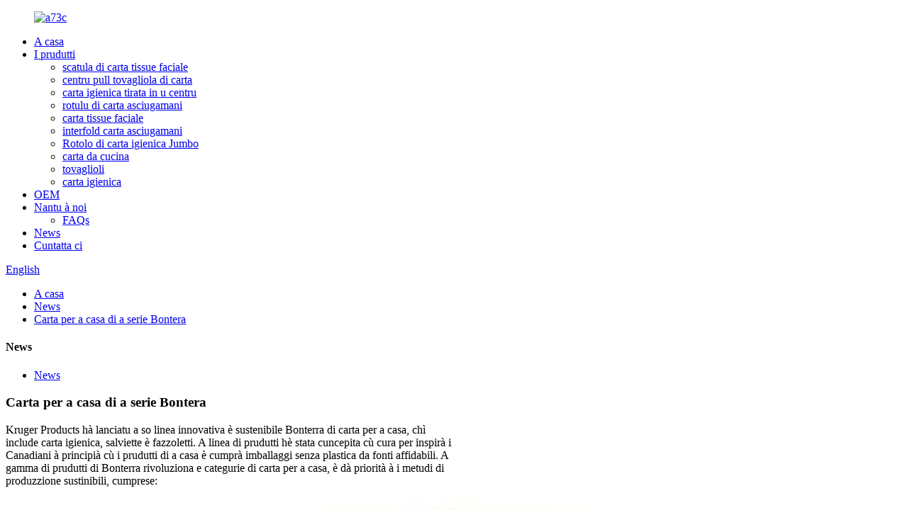

--- FILE ---
content_type: text/html
request_url: http://co.cdgallop.com/news/bontera-series-household-paper/
body_size: 9359
content:
<!DOCTYPE html> <html dir="ltr" lang="co"> <head> <meta charset="UTF-8"/> <meta http-equiv="Content-Type" content="text/html; charset=UTF-8" /> <title>Notizie - Carta di casa Bontera seria</title> <meta property="fb:app_id" content="966242223397117" /> <meta name="viewport" content="width=device-width,initial-scale=1,minimum-scale=1,maximum-scale=1,user-scalable=no"> <link rel="apple-touch-icon-precomposed" href=""> <meta name="format-detection" content="telephone=no"> <meta name="apple-mobile-web-app-capable" content="yes"> <meta name="apple-mobile-web-app-status-bar-style" content="black"> <meta property="og:url" content="https://www.cdgallop.com/news/bontera-series-household-paper/"/> <meta property="og:title" content="News - Bontera series household paper" /> <meta property="og:description" content="Kruger Products has launched its innovative and sustainable Bonterra line of household paper, which includes toilet paper, wipes and facial tissues. The product line has been carefully designed to inspire Canadians to start with household products and buy plastic-free packaging from reliable sour..."/> <meta property="og:type" content="product"/> <meta property="og:site_name" content="https://www.cdgallop.com/"/> <link href="//cdn.globalso.com/cdgallop/style/global/style.css" rel="stylesheet" onload="this.onload=null;this.rel='stylesheet'"> <link href="//cdn.globalso.com/cdgallop/style/public/public.css" rel="stylesheet" onload="this.onload=null;this.rel='stylesheet'">  <link rel="shortcut icon" href="https://cdn.globalso.com/cdgallop/a73c9722b41d5a8b7.png" /> <meta name="author" content="gd-admin"/> <meta name="description" itemprop="description" content="Kruger Products hà lanciatu a so linea innovativa è sustenibile Bonterra di carta per a casa, chì include carta igienica, salviette è fazzoletti. U pruduttu" />  <link rel="canonical" href="https://www.cdgallop.com/news/bontera-series-household-paper/" /> <link href="//cdn.globalso.com/hide_search.css" rel="stylesheet"/><link href="//www.cdgallop.com/style/co.html.css" rel="stylesheet"/><link rel="alternate" hreflang="co" href="http://co.cdgallop.com/" /></head> <body> <div class="container"> <header class="web_head">     <div class="head_layer">       <div class="layout">         <figure class="logo"><a href="/">                 <img src="https://cdn.globalso.com/cdgallop/a73c.png" alt="a73c">                 </a></figure>         <nav class="nav_wrap">           <ul class="head_nav">         <li><a href="/">A casa</a></li> <li><a href="/products/">I prudutti</a> <ul class="sub-menu"> 	<li><a href="/box-facial-tissue-paper/">scatula di carta tissue faciale</a></li> 	<li><a href="/center-pull-paper-towel/">centru pull tovagliola di carta</a></li> 	<li><a href="/center-pull-toilet-paper/">carta igienica tirata in u centru</a></li> 	<li><a href="/hand-towel-roll-paper/">rotulu di carta asciugamani</a></li> 	<li><a href="/facial-tissue-paper/">carta tissue faciale</a></li> 	<li><a href="/interleaf-hand-towel-paper/">interfold carta asciugamani</a></li> 	<li><a href="/jumbo-roll-toilet-tissue-paper/">Rotolo di carta igienica Jumbo</a></li> 	<li><a href="/kitchen-towel-paper/">carta da cucina</a></li> 	<li><a href="/napkins/">tovaglioli</a></li> 	<li><a href="/toilet-tissue-paper/">carta igienica</a></li> </ul> </li> <li><a href="/oem/">OEM</a></li> <li><a href="/about-us/">Nantu à noi</a> <ul class="sub-menu"> 	<li><a href="/faqs/">FAQs</a></li> </ul> </li> <li><a href="/news/">News</a></li> <li><a href="/contact-us/">Cuntatta ci</a></li>       </ul> 	  </nav>           <div class="head_right">  	            <b id="btn-search" class="btn--search"></b>                      <div class="change-language ensemble">   <div class="change-language-info">     <div class="change-language-title medium-title">        <div class="language-flag language-flag-en"><a href="https://www.cdgallop.com/"><b class="country-flag"></b><span>English</span> </a></div>        <b class="language-icon"></b>      </div> 	<div class="change-language-cont sub-content">         <div class="empty"></div>     </div>   </div> </div> <!--theme262-->          </div> 		  <i class="head_left_bg"></i>           <i class="head_right_bg"></i>                 </div>     </div>       </header><div class="path_bar">     <div class="layout">       <ul>        <li> <a itemprop="breadcrumb" href="/">A casa</a></li><li> <a itemprop="breadcrumb" href="/news/">News</a> </li><li> <a href="#">Carta per a casa di a serie Bontera</a></li>       </ul>     </div>   </div> <section class="web_main page_main">   <div class="layout">     <aside class="aside">   <section class="aside-wrap">     <section class="side-widget">     <div class="side-tit-bar">       <h4 class="side-tit">News</h4>     </div>     <ul class="side-cate">       <li><a href="/news/">News</a></li>     </ul>   </section>      </section> </aside>    <section class="main">      <h1 class="page_title">Carta per a casa di a serie Bontera</h1>       <article class="entry blog-article">                 <div class="fl-builder-content fl-builder-content-1233 fl-builder-content-primary fl-builder-global-templates-locked" data-post-id="1233"><div class="fl-row fl-row-full-width fl-row-bg-color fl-node-63e33e7e8a8ce" data-node="63e33e7e8a8ce"> 	<div class="fl-row-content-wrap"> 				<div class="fl-row-content fl-row-full-width fl-node-content"> 		 <div class="fl-col-group fl-node-63e33e7e8c1f6 fl-col-group-equal-height fl-col-group-align-center" data-node="63e33e7e8c1f6"> 			<div class="fl-col fl-node-63e33e7e8c395 fl-col-small" data-node="63e33e7e8c395" style="width: 50%;"> 	<div class="fl-col-content fl-node-content"> 	<div class="fl-module fl-module-rich-text fl-node-63e33e85d6ebb" data-node="63e33e85d6ebb" data-animation-delay="0.0"> 	<div class="fl-module-content fl-node-content"> 		<div class="fl-rich-text"> 	<p><span style="font-size: medium;">Kruger Products hà lanciatu a so linea innovativa è sustenibile Bonterra di carta per a casa, chì include carta igienica, salviette è fazzoletti. A linea di prudutti hè stata cuncepita cù cura per inspirà i Canadiani à principià cù i prudutti di a casa è cumprà imballaggi senza plastica da fonti affidabili. A gamma di prudutti di Bonterra rivoluziona e categurie di carta per a casa, è dà priorità à i metudi di produzzione sustinibili, cumprese:</span></p> </div>	</div> </div>	</div> </div>			<div class="fl-col fl-node-63e33e7e8c3dc fl-col-small" data-node="63e33e7e8c3dc" style="width: 50%;"> 	<div class="fl-col-content fl-node-content"> 	<div class="fl-module fl-module-photo fl-node-63e33e9647492" data-node="63e33e9647492" data-animation-delay="0.0"> 	<div class="fl-module-content fl-node-content"> 		<div class="fl-photo fl-photo-align-center" itemscope itemtype="http://schema.org/ImageObject"> 	<div class="fl-photo-content fl-photo-img-jpg"> 				<img class="fl-photo-img wp-image-1234" src="//www.cdgallop.com/uploads/abus.jpg" alt="abusu" itemprop="image"  /> 		     			</div> 	</div>	</div> </div>	</div> </div>	</div> 		</div> 	</div> </div><div class="fl-row fl-row-full-width fl-row-bg-color fl-node-63e34275adf5b" data-node="63e34275adf5b"> 	<div class="fl-row-content-wrap"> 				<div class="fl-row-content fl-row-full-width fl-node-content"> 		 <div class="fl-col-group fl-node-63e34275ae268 fl-col-group-equal-height fl-col-group-align-center" data-node="63e34275ae268"> 			<div class="fl-col fl-node-63e34275ae2a7" data-node="63e34275ae2a7" style="width: 100%;"> 	<div class="fl-col-content fl-node-content"> 	<div class="fl-module fl-module-rich-text fl-node-63e34275ae2e5" data-node="63e34275ae2e5" data-animation-delay="0.0"> 	<div class="fl-module-content fl-node-content"> 		<div class="fl-rich-text"> 	<p><span style="font-size: medium;">• Sourcing rispunsevuli (prudutti fatti da 100% carta riciclata, certificazione di a catena di custodia di u Forest Stewardship Council);</span></p> <p><span style="font-size: medium;">• Aduprate imballaggi senza plastica (imballaggio di carta riciclata è core per carta igienica è carta di pulitura, cartoni rinnuvevuli è riutilizzabili è imballaggi flessibili per tissuti faciali);</span></p> <p><span style="font-size: medium;">• Aduttà un mudellu di produzzione neutru di carbonu;</span></p> <p><span style="font-size: medium;">• Plantatu in Canada, è in cullaburazione cù dui urganisazioni ambientali, 4ocean è One Tree Planted.</span></p> </div>	</div> </div>	</div> </div>	</div> 		</div> 	</div> </div><div class="fl-row fl-row-full-width fl-row-bg-none fl-node-63e346d91ef54" data-node="63e346d91ef54"> 	<div class="fl-row-content-wrap"> 				<div class="fl-row-content fl-row-full-width fl-node-content"> 		 <div class="fl-col-group fl-node-63e346d91f1f5 fl-col-group-equal-height fl-col-group-align-center" data-node="63e346d91f1f5"> 			<div class="fl-col fl-node-63e346f5b1273 fl-col-small" data-node="63e346f5b1273" style="width: 50%;"> 	<div class="fl-col-content fl-node-content"> 	<div class="fl-module fl-module-photo fl-node-63e347db2c8c3" data-node="63e347db2c8c3" data-animation-delay="0.0"> 	<div class="fl-module-content fl-node-content"> 		<div class="fl-photo fl-photo-align-center" itemscope itemtype="http://schema.org/ImageObject"> 	<div class="fl-photo-content fl-photo-img-png"> 				<img class="fl-photo-img wp-image-1235" src="//www.cdgallop.com/uploads/abus.png" alt="abusu" itemprop="image"  /> 		     			</div> 	</div>	</div> </div>	</div> </div>			<div class="fl-col fl-node-63e34700dda95 fl-col-small" data-node="63e34700dda95" style="width: 50%;"> 	<div class="fl-col-content fl-node-content"> 	<div class="fl-module fl-module-rich-text fl-node-63e347bf14fd4" data-node="63e347bf14fd4" data-animation-delay="0.0"> 	<div class="fl-module-content fl-node-content"> 		<div class="fl-rich-text"> 	<p><span style="font-size: medium;">Bonterra hà assuciatu cù 4ocean per caccià 10 000 liri di plastica da l&#39;oceanu, è pensa à travaglià cù One Tree Planted per plantà più di 30 000 arburi.</span></p> <p><span style="font-size: medium;">Cum&#39;è u principale fabricatore canadese di prudutti di carta di stile di vita premium, Kruger Products hà lanciatu una iniziativa di sustenibilità, Reimagine 2030, chì stabilisce obiettivi aggressivi, per esempiu, per riduce a quantità di imballaggi di plastica nativa in i so prudutti di marca da 50%.</span><span style="font-size: medium;"><br /> </span></p> </div>	</div> </div>	</div> </div>	</div> 		</div> 	</div> </div><div class="fl-row fl-row-full-width fl-row-bg-none fl-node-63e9986ac6713" data-node="63e9986ac6713"> 	<div class="fl-row-content-wrap"> 				<div class="fl-row-content fl-row-full-width fl-node-content"> 		 <div class="fl-col-group fl-node-63e998787c56b" data-node="63e998787c56b"> 			<div class="fl-col fl-node-63e998787c7e9" data-node="63e998787c7e9" style="width: 100%;"> 	<div class="fl-col-content fl-node-content"> 	<div class="fl-module fl-module-rich-text fl-node-63e99857b5535" data-node="63e99857b5535" data-animation-delay="0.0"> 	<div class="fl-module-content fl-node-content"> 		<div class="fl-rich-text"> 	<p><span style="font-size: medium;">U sviluppu sustinibili di e salviette umide, da una banda, hè a materia prima di i salvietti umidi. Attualmente, certi prudutti utilizanu ancu materiale di poliester. Stu materiale di fibra chimica basata in petroleum hè difficiuli di degradà, chì esige materiali più degradabili per esse appiicati è promossi in a categuria di salviette umide. Per d &#39;altra banda, hè necessariu di migliurà u schema di imballaggio, cumprese u disignu di u produttu è i materiali di imballaggio, aduttà un disignu di imballaggio più amichevule à l&#39;ambiente, è aduprà materiali di imballaggio degradabili per rimpiazzà i materiali di imballaggio attuali.</span></p> </div>	</div> </div>	</div> </div>	</div>  <div class="fl-col-group fl-node-63e9986aca638" data-node="63e9986aca638"> 			<div class="fl-col fl-node-63e9986aca825" data-node="63e9986aca825" style="width: 100%;"> 	<div class="fl-col-content fl-node-content"> 	<div class="fl-module fl-module-rich-text fl-node-63e9986ac6489" data-node="63e9986ac6489" data-animation-delay="0.0"> 	<div class="fl-module-content fl-node-content"> 		<div class="fl-rich-text"> 	<p><span style="font-size: medium;">E materie prime sò basamente divisu in dui categurie, una hè materiali basati in petroliu, l&#39;altru hè materiali biologichi. In fatti, i materiali biodegradabili sò più cumunimenti riferiti avà. Biodegradable si riferisce à a degradazione di più di 75% in 45 ghjorni in certi ambienti esterni cum&#39;è l&#39;acqua è a terra. In a basa biologica, cumpresu u cuttuni, viscosa, Lyser, etc., sò materiali degradabili. Ci hè ancu qualchì paglia di plastica chì utilizate oghje, marcatu PLA, chì hè ancu fattu di materiale biodegradable. Ci hè ancu parechji materiali biodegradabili chì sò stati cummercializati in pitroliu, cum&#39;è PBAT è PCL. Quandu facianu i prudutti, l&#39;imprese duveranu cunfurmà cù e esigenze di pianificazione di tuttu u paese è di l&#39;industria, pensanu à u layout di a prossima generazione, è creanu un futuru più verde per a prossima generazione è realizà u sviluppu sustenibile sottu a pulitica di restrizzione plastica.</span></p> </div>	</div> </div>	</div> </div>	</div> 		</div> 	</div> </div></div>                <div class="clear"></div>         <hr>Tempu di Postu: Feb-13-2023<div class="addthis_sharing_toolbox"></div>                  <div class="clear"></div>       </article>     </section>   </div> </section>  <footer class="web_footer">     <section class="foot_service">       <div class="layout">    <div class="foot_items"> 		  <nav class="foot_item foot_item_nav wow fadeInLeftA" data-wow-delay=".1s" data-wow-duration=".8s">             <div class="foot_item_hd">               <h2 class="title">INFORMAZIONI</h2>             </div>             <div class="foot_item_bd">               <ul class="foot_txt_list">               <li><a href="/oem/">OEM</a></li> <li><a href="/contact-us/">Cuntatta ci</a></li> <li><a href="/about-us/">Nantu à noi</a></li> <li><a href="/faqs/">FAQs</a></li>               </ul>             </div>           </nav> 	     <nav class="foot_item foot_item_contac wow fadeInLeftA" data-wow-delay=".1s" data-wow-duration=".8s">             <div class="foot_item_hd">               <h2 class="title">CUNTATTA CI</h2>             </div>             <div class="foot_item_bd">               <address class="foot_contact_list">                 <ul>                   <li class="contact_item">                    <div class="contact_txt">                      <p class="item_val">  <p class="item_val">No.2，First Street, Jin Feng Huang Industrial Zone, Fenggang Town, Dongguan City, Guangdong Province, China</p></p>                   </div>                   </li>                   <li class="contact_item">                    <div class="contact_txt">                      <span class="contact_label">Chjamateci avà:</span>                      <p class="item_val"> <p class="item_val"><a class="tel_link" href="tel:0769-87757681"></a>0769-87757681</p></p>                   </div>                   </li>                   <li class="contact_item">                    <div class="contact_txt">                      <p class="item_val"><p class="item_val"><a href="mailto:cdpaper@163.com">cdpaper@163.com</a></p></p>                   </div>                   </li>                 </ul>               </address>             </div>           </nav> 		 <nav class="foot_item foot_item_follow wow fadeInLeftA" data-wow-delay=".1s" data-wow-duration=".8s">             <div class="foot_item_hd">               <h2 class="title">SEGUITECI</h2>             </div>             <div class="foot_item_bd">               <div class="company_subscribe">                 <div class="learn_more">                   <a class="button" href="javascript:">INCHIESTA ORA</a>                 </div>               </div>               <ul class="foot_sns">                              <li><a target="_blank" href=""><img src="https://cdn.globalso.com/cdgallop/dou.png" alt="duu"></a></li>                         <li><a target="_blank" href=""><img src="https://cdn.globalso.com/cdgallop/sns_03-1.png" alt="sns_03 (1)"></a></li>                         <li><a target="_blank" href=""><img src="https://cdn.globalso.com/cdgallop/sns_04-1.png" alt="sns_04 (1)"></a></li>                         <li><a target="_blank" href=""><img src="https://cdn.globalso.com/cdgallop/sns_04-2.png" alt="sns_04 (2)"></a></li>                         <li><a target="_blank" href=""><img src="https://cdn.globalso.com/cdgallop/sns02.png" alt="sns02"></a></li>                           </ul>             </div>                       </nav>         </div>        </div>     </section> 	 	  	      <section class="foot_bar wow fadeInUpA" data-wow-delay=".1s" data-wow-duration=".8s">       <div class="layout">         <div class="copyright">© Copyright - 2010-2023 : Tutti i diritti riservati.<a href="/sitemap.xml">Sitemap</a>, <a href='/hardwound-roll-towels/' title='Hardwound Roll Towels'>Asciugamani in rotolo di ferita dura</a>,  <a href='/hand-towel-paper-roll/' title='Hand Towel Paper Roll'>Rotolo di carta asciugamani</a>,  <a href='/soft-tissue-paper/' title='Soft Tissue Paper'>Paper Tissue Soft</a>,  <a href='/paper/' title='Paper'>Paper</a>,  <a href='/hand-towel-1ply-paper-white/' title='Hand Towel 1ply Paper White'>Asciugamano 1ply Paper White</a>,  <a href='/hand-towel/' title='Hand Towel'>Asciugamani à manu</a>, <a href="/products/">Tutti i prudutti</a>         </div>       </div>     </section>   </footer> <ul class="right_nav moblie_right_ul" style="overflow: visible;">     <li style="right: 0px;">          <div class="iconBox oln_ser">               <img src="	https://cdn.globalso.com/cdgallop/dhh.png">             <h4>telefonu</h4>          </div>          <div class="hideBox" style="display: none; opacity: 1;">             <div class="hb">                <h5>Tel</h5>                <div class="fonttalk">                     <p><a href="tel:+86 13713700080">+86 13713700080</a></p>                </div>                <div class="fonttalk">                                     </div>             </div>          </div>       </li>     <li>          <div class="iconBox oln_ser">               <img src="	https://cdn.globalso.com/cdgallop/yxx.png">             <h4>E-mail</h4>          </div>          <div class="hideBox">             <div class="hb">                <h5>E-mail</h5>                <div class="fonttalk">                     <p><a href="mailto:cdpaper@163.com">cdpaper@163.com</a></p>                </div>                <div class="fonttalk">                                     </div>             </div>          </div>       </li>     <li>          <div class="iconBox">             <img src="	https://cdn.globalso.com/cdgallop/wpp.png">             <h4>Whatsapp</h4>          </div>          <div class="hideBox">             <div class="hb">                <h5>whatsapp</h5>                                     <img src="	https://cdn.globalso.com/cdgallop/41205.png" alt="sreg">                             </div>          </div>       </li>   <li style="display:none"></li>     </ul> <div class="inquiry-pop-bd">   <div class="inquiry-pop"> <i class="ico-close-pop" onclick="hideMsgPop();"></i>      <script type="text/javascript" src="//www.globalso.site/form.js"></script>    </div> </div> </div> <div class="web-search"> <b id="btn-search-close" class="btn--search-close"></b>   <div style=" width:100%">     <div class="head-search">       <form  action="/search.php" method="get">         <input class="search-ipt" name="s" placeholder="Start Typing..." />         <input class="search-btn" type="submit" value="" /> 		<input type="hidden" name="cat" value="490"/>         <span class="search-attr">Preme Enter per circà o ESC per chjude</span>       </form>     </div>   </div> </div> <script type="text/javascript" src="//cdn.globalso.com/cdgallop/style/global/js/jquery.min.js"></script>  <script type="text/javascript" src="//cdn.globalso.com/cdgallop/style/global/js/common.js"></script> <script type="text/javascript" src="//cdn.globalso.com/cdgallop/style/public/public.js"></script>  <script>
function getCookie(name) {
    var arg = name + "=";
    var alen = arg.length;
    var clen = document.cookie.length;
    var i = 0;
    while (i < clen) {
        var j = i + alen;
        if (document.cookie.substring(i, j) == arg) return getCookieVal(j);
        i = document.cookie.indexOf(" ", i) + 1;
        if (i == 0) break;
    }
    return null;
}
function setCookie(name, value) {
    var expDate = new Date();
    var argv = setCookie.arguments;
    var argc = setCookie.arguments.length;
    var expires = (argc > 2) ? argv[2] : null;
    var path = (argc > 3) ? argv[3] : null;
    var domain = (argc > 4) ? argv[4] : null;
    var secure = (argc > 5) ? argv[5] : false;
    if (expires != null) {
        expDate.setTime(expDate.getTime() + expires);
    }
    document.cookie = name + "=" + escape(value) + ((expires == null) ? "": ("; expires=" + expDate.toUTCString())) + ((path == null) ? "": ("; path=" + path)) + ((domain == null) ? "": ("; domain=" + domain)) + ((secure == true) ? "; secure": "");
}
function getCookieVal(offset) {
    var endstr = document.cookie.indexOf(";", offset);
    if (endstr == -1) endstr = document.cookie.length;
    return unescape(document.cookie.substring(offset, endstr));
}

var firstshow = 0;
var cfstatshowcookie = getCookie('easyiit_stats');
if (cfstatshowcookie != 1) {
    a = new Date();
    h = a.getHours();
    m = a.getMinutes();
    s = a.getSeconds();
    sparetime = 1000 * 60 * 60 * 24 * 1 - (h * 3600 + m * 60 + s) * 1000 - 1;
    setCookie('easyiit_stats', 1, sparetime, '/');
    firstshow = 1;
}
if (!navigator.cookieEnabled) {
    firstshow = 0;
}
var referrer = escape(document.referrer);
var currweb = escape(location.href);
var screenwidth = screen.width;
var screenheight = screen.height;
var screencolordepth = screen.colorDepth;
$(function($){
   $.get("https://www.cdgallop.com/statistic.php", { action:'stats_init', assort:0, referrer:referrer, currweb:currweb , firstshow:firstshow ,screenwidth:screenwidth, screenheight: screenheight, screencolordepth: screencolordepth, ranstr: Math.random()},function(data){}, "json");
			
});
</script> <!--[if lt IE 9]> <script src="//cdn.globalso.com/cdgallop/style/global/js/html5.js"></script> <![endif]--> <script type="text/javascript">

if(typeof jQuery == 'undefined' || typeof jQuery.fn.on == 'undefined') {
	document.write('<script src="https://www.cdgallop.com/wp-content/plugins/bb-plugin/js/jquery.js"><\/script>');
	document.write('<script src="https://www.cdgallop.com/wp-content/plugins/bb-plugin/js/jquery.migrate.min.js"><\/script>');
}

</script><ul class="prisna-wp-translate-seo" id="prisna-translator-seo"><li class="language-flag language-flag-en"><a href="https://www.cdgallop.com/news/bontera-series-household-paper/" title="English" target="_blank"><b class="country-flag"></b><span>English</span></a></li><li class="language-flag language-flag-fr"><a href="http://fr.cdgallop.com/news/bontera-series-household-paper/" title="French" target="_blank"><b class="country-flag"></b><span>French</span></a></li><li class="language-flag language-flag-de"><a href="http://de.cdgallop.com/news/bontera-series-household-paper/" title="German" target="_blank"><b class="country-flag"></b><span>German</span></a></li><li class="language-flag language-flag-pt"><a href="http://pt.cdgallop.com/news/bontera-series-household-paper/" title="Portuguese" target="_blank"><b class="country-flag"></b><span>Portuguese</span></a></li><li class="language-flag language-flag-es"><a href="http://es.cdgallop.com/news/bontera-series-household-paper/" title="Spanish" target="_blank"><b class="country-flag"></b><span>Spanish</span></a></li><li class="language-flag language-flag-ru"><a href="http://ru.cdgallop.com/news/bontera-series-household-paper/" title="Russian" target="_blank"><b class="country-flag"></b><span>Russian</span></a></li><li class="language-flag language-flag-ja"><a href="http://ja.cdgallop.com/news/bontera-series-household-paper/" title="Japanese" target="_blank"><b class="country-flag"></b><span>Japanese</span></a></li><li class="language-flag language-flag-ko"><a href="http://ko.cdgallop.com/news/bontera-series-household-paper/" title="Korean" target="_blank"><b class="country-flag"></b><span>Korean</span></a></li><li class="language-flag language-flag-ar"><a href="http://ar.cdgallop.com/news/bontera-series-household-paper/" title="Arabic" target="_blank"><b class="country-flag"></b><span>Arabic</span></a></li><li class="language-flag language-flag-ga"><a href="http://ga.cdgallop.com/news/bontera-series-household-paper/" title="Irish" target="_blank"><b class="country-flag"></b><span>Irish</span></a></li><li class="language-flag language-flag-el"><a href="http://el.cdgallop.com/news/bontera-series-household-paper/" title="Greek" target="_blank"><b class="country-flag"></b><span>Greek</span></a></li><li class="language-flag language-flag-tr"><a href="http://tr.cdgallop.com/news/bontera-series-household-paper/" title="Turkish" target="_blank"><b class="country-flag"></b><span>Turkish</span></a></li><li class="language-flag language-flag-it"><a href="http://it.cdgallop.com/news/bontera-series-household-paper/" title="Italian" target="_blank"><b class="country-flag"></b><span>Italian</span></a></li><li class="language-flag language-flag-da"><a href="http://da.cdgallop.com/news/bontera-series-household-paper/" title="Danish" target="_blank"><b class="country-flag"></b><span>Danish</span></a></li><li class="language-flag language-flag-ro"><a href="http://ro.cdgallop.com/news/bontera-series-household-paper/" title="Romanian" target="_blank"><b class="country-flag"></b><span>Romanian</span></a></li><li class="language-flag language-flag-id"><a href="http://id.cdgallop.com/news/bontera-series-household-paper/" title="Indonesian" target="_blank"><b class="country-flag"></b><span>Indonesian</span></a></li><li class="language-flag language-flag-cs"><a href="http://cs.cdgallop.com/news/bontera-series-household-paper/" title="Czech" target="_blank"><b class="country-flag"></b><span>Czech</span></a></li><li class="language-flag language-flag-af"><a href="http://af.cdgallop.com/news/bontera-series-household-paper/" title="Afrikaans" target="_blank"><b class="country-flag"></b><span>Afrikaans</span></a></li><li class="language-flag language-flag-sv"><a href="http://sv.cdgallop.com/news/bontera-series-household-paper/" title="Swedish" target="_blank"><b class="country-flag"></b><span>Swedish</span></a></li><li class="language-flag language-flag-pl"><a href="http://pl.cdgallop.com/news/bontera-series-household-paper/" title="Polish" target="_blank"><b class="country-flag"></b><span>Polish</span></a></li><li class="language-flag language-flag-eu"><a href="http://eu.cdgallop.com/news/bontera-series-household-paper/" title="Basque" target="_blank"><b class="country-flag"></b><span>Basque</span></a></li><li class="language-flag language-flag-ca"><a href="http://ca.cdgallop.com/news/bontera-series-household-paper/" title="Catalan" target="_blank"><b class="country-flag"></b><span>Catalan</span></a></li><li class="language-flag language-flag-eo"><a href="http://eo.cdgallop.com/news/bontera-series-household-paper/" title="Esperanto" target="_blank"><b class="country-flag"></b><span>Esperanto</span></a></li><li class="language-flag language-flag-hi"><a href="http://hi.cdgallop.com/news/bontera-series-household-paper/" title="Hindi" target="_blank"><b class="country-flag"></b><span>Hindi</span></a></li><li class="language-flag language-flag-lo"><a href="http://lo.cdgallop.com/news/bontera-series-household-paper/" title="Lao" target="_blank"><b class="country-flag"></b><span>Lao</span></a></li><li class="language-flag language-flag-sq"><a href="http://sq.cdgallop.com/news/bontera-series-household-paper/" title="Albanian" target="_blank"><b class="country-flag"></b><span>Albanian</span></a></li><li class="language-flag language-flag-am"><a href="http://am.cdgallop.com/news/bontera-series-household-paper/" title="Amharic" target="_blank"><b class="country-flag"></b><span>Amharic</span></a></li><li class="language-flag language-flag-hy"><a href="http://hy.cdgallop.com/news/bontera-series-household-paper/" title="Armenian" target="_blank"><b class="country-flag"></b><span>Armenian</span></a></li><li class="language-flag language-flag-az"><a href="http://az.cdgallop.com/news/bontera-series-household-paper/" title="Azerbaijani" target="_blank"><b class="country-flag"></b><span>Azerbaijani</span></a></li><li class="language-flag language-flag-be"><a href="http://be.cdgallop.com/news/bontera-series-household-paper/" title="Belarusian" target="_blank"><b class="country-flag"></b><span>Belarusian</span></a></li><li class="language-flag language-flag-bn"><a href="http://bn.cdgallop.com/news/bontera-series-household-paper/" title="Bengali" target="_blank"><b class="country-flag"></b><span>Bengali</span></a></li><li class="language-flag language-flag-bs"><a href="http://bs.cdgallop.com/news/bontera-series-household-paper/" title="Bosnian" target="_blank"><b class="country-flag"></b><span>Bosnian</span></a></li><li class="language-flag language-flag-bg"><a href="http://bg.cdgallop.com/news/bontera-series-household-paper/" title="Bulgarian" target="_blank"><b class="country-flag"></b><span>Bulgarian</span></a></li><li class="language-flag language-flag-ceb"><a href="http://ceb.cdgallop.com/news/bontera-series-household-paper/" title="Cebuano" target="_blank"><b class="country-flag"></b><span>Cebuano</span></a></li><li class="language-flag language-flag-ny"><a href="http://ny.cdgallop.com/news/bontera-series-household-paper/" title="Chichewa" target="_blank"><b class="country-flag"></b><span>Chichewa</span></a></li><li class="language-flag language-flag-co"><a href="http://co.cdgallop.com/news/bontera-series-household-paper/" title="Corsican" target="_blank"><b class="country-flag"></b><span>Corsican</span></a></li><li class="language-flag language-flag-hr"><a href="http://hr.cdgallop.com/news/bontera-series-household-paper/" title="Croatian" target="_blank"><b class="country-flag"></b><span>Croatian</span></a></li><li class="language-flag language-flag-nl"><a href="http://nl.cdgallop.com/news/bontera-series-household-paper/" title="Dutch" target="_blank"><b class="country-flag"></b><span>Dutch</span></a></li><li class="language-flag language-flag-et"><a href="http://et.cdgallop.com/news/bontera-series-household-paper/" title="Estonian" target="_blank"><b class="country-flag"></b><span>Estonian</span></a></li><li class="language-flag language-flag-tl"><a href="http://tl.cdgallop.com/news/bontera-series-household-paper/" title="Filipino" target="_blank"><b class="country-flag"></b><span>Filipino</span></a></li><li class="language-flag language-flag-fi"><a href="http://fi.cdgallop.com/news/bontera-series-household-paper/" title="Finnish" target="_blank"><b class="country-flag"></b><span>Finnish</span></a></li><li class="language-flag language-flag-fy"><a href="http://fy.cdgallop.com/news/bontera-series-household-paper/" title="Frisian" target="_blank"><b class="country-flag"></b><span>Frisian</span></a></li><li class="language-flag language-flag-gl"><a href="http://gl.cdgallop.com/news/bontera-series-household-paper/" title="Galician" target="_blank"><b class="country-flag"></b><span>Galician</span></a></li><li class="language-flag language-flag-ka"><a href="http://ka.cdgallop.com/news/bontera-series-household-paper/" title="Georgian" target="_blank"><b class="country-flag"></b><span>Georgian</span></a></li><li class="language-flag language-flag-gu"><a href="http://gu.cdgallop.com/news/bontera-series-household-paper/" title="Gujarati" target="_blank"><b class="country-flag"></b><span>Gujarati</span></a></li><li class="language-flag language-flag-ht"><a href="http://ht.cdgallop.com/news/bontera-series-household-paper/" title="Haitian" target="_blank"><b class="country-flag"></b><span>Haitian</span></a></li><li class="language-flag language-flag-ha"><a href="http://ha.cdgallop.com/news/bontera-series-household-paper/" title="Hausa" target="_blank"><b class="country-flag"></b><span>Hausa</span></a></li><li class="language-flag language-flag-haw"><a href="http://haw.cdgallop.com/news/bontera-series-household-paper/" title="Hawaiian" target="_blank"><b class="country-flag"></b><span>Hawaiian</span></a></li><li class="language-flag language-flag-iw"><a href="http://iw.cdgallop.com/news/bontera-series-household-paper/" title="Hebrew" target="_blank"><b class="country-flag"></b><span>Hebrew</span></a></li><li class="language-flag language-flag-hmn"><a href="http://hmn.cdgallop.com/news/bontera-series-household-paper/" title="Hmong" target="_blank"><b class="country-flag"></b><span>Hmong</span></a></li><li class="language-flag language-flag-hu"><a href="http://hu.cdgallop.com/news/bontera-series-household-paper/" title="Hungarian" target="_blank"><b class="country-flag"></b><span>Hungarian</span></a></li><li class="language-flag language-flag-is"><a href="http://is.cdgallop.com/news/bontera-series-household-paper/" title="Icelandic" target="_blank"><b class="country-flag"></b><span>Icelandic</span></a></li><li class="language-flag language-flag-ig"><a href="http://ig.cdgallop.com/news/bontera-series-household-paper/" title="Igbo" target="_blank"><b class="country-flag"></b><span>Igbo</span></a></li><li class="language-flag language-flag-jw"><a href="http://jw.cdgallop.com/news/bontera-series-household-paper/" title="Javanese" target="_blank"><b class="country-flag"></b><span>Javanese</span></a></li><li class="language-flag language-flag-kn"><a href="http://kn.cdgallop.com/news/bontera-series-household-paper/" title="Kannada" target="_blank"><b class="country-flag"></b><span>Kannada</span></a></li><li class="language-flag language-flag-kk"><a href="http://kk.cdgallop.com/news/bontera-series-household-paper/" title="Kazakh" target="_blank"><b class="country-flag"></b><span>Kazakh</span></a></li><li class="language-flag language-flag-km"><a href="http://km.cdgallop.com/news/bontera-series-household-paper/" title="Khmer" target="_blank"><b class="country-flag"></b><span>Khmer</span></a></li><li class="language-flag language-flag-ku"><a href="http://ku.cdgallop.com/news/bontera-series-household-paper/" title="Kurdish" target="_blank"><b class="country-flag"></b><span>Kurdish</span></a></li><li class="language-flag language-flag-ky"><a href="http://ky.cdgallop.com/news/bontera-series-household-paper/" title="Kyrgyz" target="_blank"><b class="country-flag"></b><span>Kyrgyz</span></a></li><li class="language-flag language-flag-la"><a href="http://la.cdgallop.com/news/bontera-series-household-paper/" title="Latin" target="_blank"><b class="country-flag"></b><span>Latin</span></a></li><li class="language-flag language-flag-lv"><a href="http://lv.cdgallop.com/news/bontera-series-household-paper/" title="Latvian" target="_blank"><b class="country-flag"></b><span>Latvian</span></a></li><li class="language-flag language-flag-lt"><a href="http://lt.cdgallop.com/news/bontera-series-household-paper/" title="Lithuanian" target="_blank"><b class="country-flag"></b><span>Lithuanian</span></a></li><li class="language-flag language-flag-lb"><a href="http://lb.cdgallop.com/news/bontera-series-household-paper/" title="Luxembou.." target="_blank"><b class="country-flag"></b><span>Luxembou..</span></a></li><li class="language-flag language-flag-mk"><a href="http://mk.cdgallop.com/news/bontera-series-household-paper/" title="Macedonian" target="_blank"><b class="country-flag"></b><span>Macedonian</span></a></li><li class="language-flag language-flag-mg"><a href="http://mg.cdgallop.com/news/bontera-series-household-paper/" title="Malagasy" target="_blank"><b class="country-flag"></b><span>Malagasy</span></a></li><li class="language-flag language-flag-ms"><a href="http://ms.cdgallop.com/news/bontera-series-household-paper/" title="Malay" target="_blank"><b class="country-flag"></b><span>Malay</span></a></li><li class="language-flag language-flag-ml"><a href="http://ml.cdgallop.com/news/bontera-series-household-paper/" title="Malayalam" target="_blank"><b class="country-flag"></b><span>Malayalam</span></a></li><li class="language-flag language-flag-mt"><a href="http://mt.cdgallop.com/news/bontera-series-household-paper/" title="Maltese" target="_blank"><b class="country-flag"></b><span>Maltese</span></a></li><li class="language-flag language-flag-mi"><a href="http://mi.cdgallop.com/news/bontera-series-household-paper/" title="Maori" target="_blank"><b class="country-flag"></b><span>Maori</span></a></li><li class="language-flag language-flag-mr"><a href="http://mr.cdgallop.com/news/bontera-series-household-paper/" title="Marathi" target="_blank"><b class="country-flag"></b><span>Marathi</span></a></li><li class="language-flag language-flag-mn"><a href="http://mn.cdgallop.com/news/bontera-series-household-paper/" title="Mongolian" target="_blank"><b class="country-flag"></b><span>Mongolian</span></a></li><li class="language-flag language-flag-my"><a href="http://my.cdgallop.com/news/bontera-series-household-paper/" title="Burmese" target="_blank"><b class="country-flag"></b><span>Burmese</span></a></li><li class="language-flag language-flag-ne"><a href="http://ne.cdgallop.com/news/bontera-series-household-paper/" title="Nepali" target="_blank"><b class="country-flag"></b><span>Nepali</span></a></li><li class="language-flag language-flag-no"><a href="http://no.cdgallop.com/news/bontera-series-household-paper/" title="Norwegian" target="_blank"><b class="country-flag"></b><span>Norwegian</span></a></li><li class="language-flag language-flag-ps"><a href="http://ps.cdgallop.com/news/bontera-series-household-paper/" title="Pashto" target="_blank"><b class="country-flag"></b><span>Pashto</span></a></li><li class="language-flag language-flag-fa"><a href="http://fa.cdgallop.com/news/bontera-series-household-paper/" title="Persian" target="_blank"><b class="country-flag"></b><span>Persian</span></a></li><li class="language-flag language-flag-pa"><a href="http://pa.cdgallop.com/news/bontera-series-household-paper/" title="Punjabi" target="_blank"><b class="country-flag"></b><span>Punjabi</span></a></li><li class="language-flag language-flag-sr"><a href="http://sr.cdgallop.com/news/bontera-series-household-paper/" title="Serbian" target="_blank"><b class="country-flag"></b><span>Serbian</span></a></li><li class="language-flag language-flag-st"><a href="http://st.cdgallop.com/news/bontera-series-household-paper/" title="Sesotho" target="_blank"><b class="country-flag"></b><span>Sesotho</span></a></li><li class="language-flag language-flag-si"><a href="http://si.cdgallop.com/news/bontera-series-household-paper/" title="Sinhala" target="_blank"><b class="country-flag"></b><span>Sinhala</span></a></li><li class="language-flag language-flag-sk"><a href="http://sk.cdgallop.com/news/bontera-series-household-paper/" title="Slovak" target="_blank"><b class="country-flag"></b><span>Slovak</span></a></li><li class="language-flag language-flag-sl"><a href="http://sl.cdgallop.com/news/bontera-series-household-paper/" title="Slovenian" target="_blank"><b class="country-flag"></b><span>Slovenian</span></a></li><li class="language-flag language-flag-so"><a href="http://so.cdgallop.com/news/bontera-series-household-paper/" title="Somali" target="_blank"><b class="country-flag"></b><span>Somali</span></a></li><li class="language-flag language-flag-sm"><a href="http://sm.cdgallop.com/news/bontera-series-household-paper/" title="Samoan" target="_blank"><b class="country-flag"></b><span>Samoan</span></a></li><li class="language-flag language-flag-gd"><a href="http://gd.cdgallop.com/news/bontera-series-household-paper/" title="Scots Gaelic" target="_blank"><b class="country-flag"></b><span>Scots Gaelic</span></a></li><li class="language-flag language-flag-sn"><a href="http://sn.cdgallop.com/news/bontera-series-household-paper/" title="Shona" target="_blank"><b class="country-flag"></b><span>Shona</span></a></li><li class="language-flag language-flag-sd"><a href="http://sd.cdgallop.com/news/bontera-series-household-paper/" title="Sindhi" target="_blank"><b class="country-flag"></b><span>Sindhi</span></a></li><li class="language-flag language-flag-su"><a href="http://su.cdgallop.com/news/bontera-series-household-paper/" title="Sundanese" target="_blank"><b class="country-flag"></b><span>Sundanese</span></a></li><li class="language-flag language-flag-sw"><a href="http://sw.cdgallop.com/news/bontera-series-household-paper/" title="Swahili" target="_blank"><b class="country-flag"></b><span>Swahili</span></a></li><li class="language-flag language-flag-tg"><a href="http://tg.cdgallop.com/news/bontera-series-household-paper/" title="Tajik" target="_blank"><b class="country-flag"></b><span>Tajik</span></a></li><li class="language-flag language-flag-ta"><a href="http://ta.cdgallop.com/news/bontera-series-household-paper/" title="Tamil" target="_blank"><b class="country-flag"></b><span>Tamil</span></a></li><li class="language-flag language-flag-te"><a href="http://te.cdgallop.com/news/bontera-series-household-paper/" title="Telugu" target="_blank"><b class="country-flag"></b><span>Telugu</span></a></li><li class="language-flag language-flag-th"><a href="http://th.cdgallop.com/news/bontera-series-household-paper/" title="Thai" target="_blank"><b class="country-flag"></b><span>Thai</span></a></li><li class="language-flag language-flag-uk"><a href="http://uk.cdgallop.com/news/bontera-series-household-paper/" title="Ukrainian" target="_blank"><b class="country-flag"></b><span>Ukrainian</span></a></li><li class="language-flag language-flag-ur"><a href="http://ur.cdgallop.com/news/bontera-series-household-paper/" title="Urdu" target="_blank"><b class="country-flag"></b><span>Urdu</span></a></li><li class="language-flag language-flag-uz"><a href="http://uz.cdgallop.com/news/bontera-series-household-paper/" title="Uzbek" target="_blank"><b class="country-flag"></b><span>Uzbek</span></a></li><li class="language-flag language-flag-vi"><a href="http://vi.cdgallop.com/news/bontera-series-household-paper/" title="Vietnamese" target="_blank"><b class="country-flag"></b><span>Vietnamese</span></a></li><li class="language-flag language-flag-cy"><a href="http://cy.cdgallop.com/news/bontera-series-household-paper/" title="Welsh" target="_blank"><b class="country-flag"></b><span>Welsh</span></a></li><li class="language-flag language-flag-xh"><a href="http://xh.cdgallop.com/news/bontera-series-household-paper/" title="Xhosa" target="_blank"><b class="country-flag"></b><span>Xhosa</span></a></li><li class="language-flag language-flag-yi"><a href="http://yi.cdgallop.com/news/bontera-series-household-paper/" title="Yiddish" target="_blank"><b class="country-flag"></b><span>Yiddish</span></a></li><li class="language-flag language-flag-yo"><a href="http://yo.cdgallop.com/news/bontera-series-household-paper/" title="Yoruba" target="_blank"><b class="country-flag"></b><span>Yoruba</span></a></li><li class="language-flag language-flag-zu"><a href="http://zu.cdgallop.com/news/bontera-series-household-paper/" title="Zulu" target="_blank"><b class="country-flag"></b><span>Zulu</span></a></li><li class="language-flag language-flag-rw"><a href="http://rw.cdgallop.com/news/bontera-series-household-paper/" title="Kinyarwanda" target="_blank"><b class="country-flag"></b><span>Kinyarwanda</span></a></li><li class="language-flag language-flag-tt"><a href="http://tt.cdgallop.com/news/bontera-series-household-paper/" title="Tatar" target="_blank"><b class="country-flag"></b><span>Tatar</span></a></li><li class="language-flag language-flag-or"><a href="http://or.cdgallop.com/news/bontera-series-household-paper/" title="Oriya" target="_blank"><b class="country-flag"></b><span>Oriya</span></a></li><li class="language-flag language-flag-tk"><a href="http://tk.cdgallop.com/news/bontera-series-household-paper/" title="Turkmen" target="_blank"><b class="country-flag"></b><span>Turkmen</span></a></li><li class="language-flag language-flag-ug"><a href="http://ug.cdgallop.com/news/bontera-series-household-paper/" title="Uyghur" target="_blank"><b class="country-flag"></b><span>Uyghur</span></a></li></ul><link rel='stylesheet' id='fl-builder-layout-1233-css'  href='https://www.cdgallop.com/uploads/bb-plugin/cache/1233-layout.css?ver=e51f4200d0776ea84590eb1d76802e87' type='text/css' media='all' />   <script type='text/javascript' src='https://www.cdgallop.com/uploads/bb-plugin/cache/1233-layout.js?ver=e51f4200d0776ea84590eb1d76802e87'></script> <script src="//cdnus.globalso.com/common_front.js"></script><script src="//www.cdgallop.com/style/co.html.js"></script></body> </html><!-- Globalso Cache file was created in 0.18005990982056 seconds, on 21-10-24 16:06:00 -->